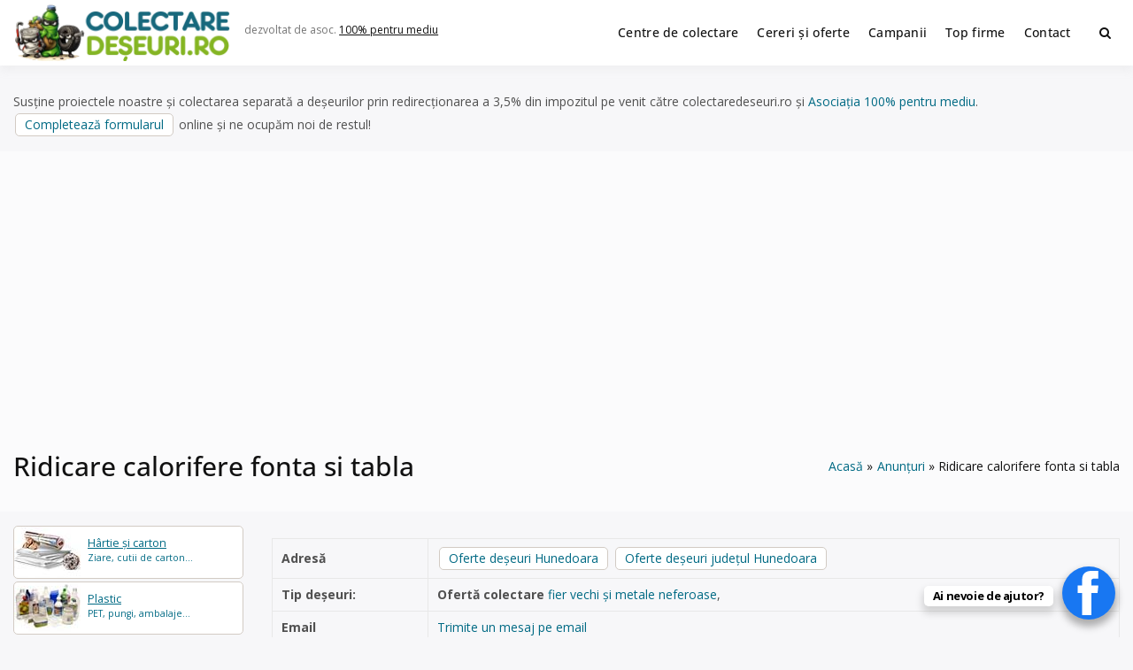

--- FILE ---
content_type: text/html; charset=UTF-8
request_url: https://www.colectaredeseuri.ro/anunturi/ridicare-calorifere-fonta-si-tabla/
body_size: 13708
content:
<!doctype html><html lang="ro-RO" class="no-js"><head> <script type="text/javascript">
/* <![CDATA[ */
 var gform;gform||(document.addEventListener("gform_main_scripts_loaded",function(){gform.scriptsLoaded=!0}),document.addEventListener("gform/theme/scripts_loaded",function(){gform.themeScriptsLoaded=!0}),window.addEventListener("DOMContentLoaded",function(){gform.domLoaded=!0}),gform={domLoaded:!1,scriptsLoaded:!1,themeScriptsLoaded:!1,isFormEditor:()=>"function"==typeof InitializeEditor,callIfLoaded:function(o){return!(!gform.domLoaded||!gform.scriptsLoaded||!gform.themeScriptsLoaded&&!gform.isFormEditor()||(gform.isFormEditor()&&console.warn("The use of gform.initializeOnLoaded() is deprecated in the form editor context and will be removed in Gravity Forms 3.1."),o(),0))},initializeOnLoaded:function(o){gform.callIfLoaded(o)||(document.addEventListener("gform_main_scripts_loaded",()=>{gform.scriptsLoaded=!0,gform.callIfLoaded(o)}),document.addEventListener("gform/theme/scripts_loaded",()=>{gform.themeScriptsLoaded=!0,gform.callIfLoaded(o)}),window.addEventListener("DOMContentLoaded",()=>{gform.domLoaded=!0,gform.callIfLoaded(o)}))},hooks:{action:{},filter:{}},addAction:function(o,r,e,t){gform.addHook("action",o,r,e,t)},addFilter:function(o,r,e,t){gform.addHook("filter",o,r,e,t)},doAction:function(o){gform.doHook("action",o,arguments)},applyFilters:function(o){return gform.doHook("filter",o,arguments)},removeAction:function(o,r){gform.removeHook("action",o,r)},removeFilter:function(o,r,e){gform.removeHook("filter",o,r,e)},addHook:function(o,r,e,t,n){null==gform.hooks[o][r]&&(gform.hooks[o][r]=[]);var d=gform.hooks[o][r];null==n&&(n=r+"_"+d.length),gform.hooks[o][r].push({tag:n,callable:e,priority:t=null==t?10:t})},doHook:function(r,o,e){var t;if(e=Array.prototype.slice.call(e,1),null!=gform.hooks[r][o]&&((o=gform.hooks[r][o]).sort(function(o,r){return o.priority-r.priority}),o.forEach(function(o){"function"!=typeof(t=o.callable)&&(t=window[t]),"action"==r?t.apply(null,e):e[0]=t.apply(null,e)})),"filter"==r)return e[0]},removeHook:function(o,r,t,n){var e;null!=gform.hooks[o][r]&&(e=(e=gform.hooks[o][r]).filter(function(o,r,e){return!!(null!=n&&n!=o.tag||null!=t&&t!=o.priority)}),gform.hooks[o][r]=e)}}); 
/* ]]> */
</script>
<meta charset="UTF-8"><meta name="viewport" content="width=device-width, initial-scale=1, minimum-scale=1"><link rel="profile" href="https://gmpg.org/xfn/11"><link media="all" href="https://www.colectaredeseuri.ro/wp-content/cache/autoptimize/css/autoptimize_9f2aa089fa4b333817c12af44d0ed466.css" rel="stylesheet"><title>Ridicare calorifere fonta si tabla</title><meta property="fb:app_id" content="272429836508986"><meta property="og:url" content="https://www.colectaredeseuri.ro/anunturi/ridicare-calorifere-fonta-si-tabla/" /><meta property="og:type" content="article" /><meta property="og:title" content="Ridicare calorifere fonta si tabla" /><meta property="og:description" content="Am de dat doua calorifere de fonta si de tabla aproximativ 250-300 kg .Din cauza greutăți nu le pot manevra .Le puteți ridica de la domiciliul meu din Hunedoara.Mentionez ca stau la bloc. CIOABĂ &#8211; Hunedara, jud. Hunedoara CIOABĂ a transmis aceast mesaj către autorul anunțului Colectare DEEE (frigidere, televizoare, telefoane) în Hunedoara &#8211; Asociatia [&hellip;]" /><meta property="og:image" content="https://www.colectaredeseuri.ro/imagini/l500.jpg"/><meta property="og:locale" content="ro_RO"><meta name='robots' content='max-image-preview:large' /><link rel='dns-prefetch' href='//fonts.googleapis.com' /><link href='https://fonts.gstatic.com' crossorigin rel='preconnect' /><link rel="alternate" type="application/rss+xml" title="Colectare deșeuri &raquo; Flux" href="https://www.colectaredeseuri.ro/feed/" /><link rel="alternate" type="application/rss+xml" title="Colectare deșeuri &raquo; Flux comentarii" href="https://www.colectaredeseuri.ro/comments/feed/" /><link rel="alternate" type="application/rss+xml" title="Flux comentarii Colectare deșeuri &raquo; Ridicare calorifere fonta si tabla" href="https://www.colectaredeseuri.ro/anunturi/ridicare-calorifere-fonta-si-tabla/feed/" /><link rel="alternate" title="oEmbed (JSON)" type="application/json+oembed" href="https://www.colectaredeseuri.ro/wp-json/oembed/1.0/embed?url=https%3A%2F%2Fwww.colectaredeseuri.ro%2Fanunturi%2Fridicare-calorifere-fonta-si-tabla%2F" /><link rel="alternate" title="oEmbed (XML)" type="text/xml+oembed" href="https://www.colectaredeseuri.ro/wp-json/oembed/1.0/embed?url=https%3A%2F%2Fwww.colectaredeseuri.ro%2Fanunturi%2Fridicare-calorifere-fonta-si-tabla%2F&#038;format=xml" /><link rel='stylesheet' id='dashicons-css' href='https://www.colectaredeseuri.ro/wp-includes/css/dashicons.min.css?ver=6.9' type='text/css' media='all' /><link rel='stylesheet' id='buddyx-fonts-css' href='https://fonts.googleapis.com/css?family=Open%20Sans:300,300i,400,400i,700,700i,900&#038;display=swap&#038;display=swap' type='text/css' media='all' /> <script type="text/javascript" id="wprc-script-js-extra">var wprcajaxhandler={"ajaxurl":"https://www.colectaredeseuri.ro/wp-admin/admin-ajax.php"};</script> <link rel="https://api.w.org/" href="https://www.colectaredeseuri.ro/wp-json/" /><link rel="EditURI" type="application/rsd+xml" title="RSD" href="https://www.colectaredeseuri.ro/xmlrpc.php?rsd" /><meta name="generator" content="WordPress 6.9" /><link rel="canonical" href="https://www.colectaredeseuri.ro/anunturi/ridicare-calorifere-fonta-si-tabla/" /><link rel='shortlink' href='https://www.colectaredeseuri.ro/?p=63387' /><link rel="manifest" href="https://www.colectaredeseuri.ro/wp-json/wp/v2/web-app-manifest"><meta name="theme-color" content="#ffffff"><meta name="apple-mobile-web-app-capable" content="yes"><meta name="mobile-web-app-capable" content="yes"><link rel="apple-touch-startup-image" href="https://www.colectaredeseuri.ro/imagini/2024/10/cropped-rec-192x192.png"><meta name="apple-mobile-web-app-title" content="CD"><meta name="application-name" content="CD"> <script>document.documentElement.classList.remove('no-js');</script> <link rel="preload" id="buddyx-comments-preload" href="https://www.colectaredeseuri.ro/wp-content/themes/buddyx-colectare/assets/css/comments.min.css?ver=4.7.4" as="style"><link rel="preload" id="buddyx-content-preload" href="https://www.colectaredeseuri.ro/wp-content/themes/buddyx-colectare/assets/css/content.min.css?ver=4.7.4" as="style"><meta name="viewport" content="width=device-width, initial-scale=1.0, maximum-scale=1.0, user-scalable=no"> <script type="application/ld+json" class="saswp-schema-markup-output">[{"@context":"https:\/\/schema.org\/","@graph":[{"@context":"https:\/\/schema.org\/","@type":"SiteNavigationElement","@id":"https:\/\/www.colectaredeseuri.ro\/#centre-de-colectare","name":"Centre de colectare","url":"https:\/\/www.colectaredeseuri.ro\/colectare\/"},{"@context":"https:\/\/schema.org\/","@type":"SiteNavigationElement","@id":"https:\/\/www.colectaredeseuri.ro\/#cereri-si-oferte","name":"Cereri \u0219i oferte","url":"http:\/\/www.colectaredeseuri.ro\/anunturi\/"},{"@context":"https:\/\/schema.org\/","@type":"SiteNavigationElement","@id":"https:\/\/www.colectaredeseuri.ro\/#campanii","name":"Campanii","url":"https:\/\/www.colectaredeseuri.ro\/sfaturi-practice\/"},{"@context":"https:\/\/schema.org\/","@type":"SiteNavigationElement","@id":"https:\/\/www.colectaredeseuri.ro\/#top-firme","name":"Top firme","url":"https:\/\/www.colectaredeseuri.ro\/top-firme\/"},{"@context":"https:\/\/schema.org\/","@type":"SiteNavigationElement","@id":"https:\/\/www.colectaredeseuri.ro\/#contact","name":"Contact","url":"https:\/\/www.colectaredeseuri.ro\/contact\/"}]},{"@context":"https:\/\/schema.org\/","@type":"Review","@id":"https:\/\/www.colectaredeseuri.ro\/anunturi\/ridicare-calorifere-fonta-si-tabla\/#Review","itemReviewed":{"@type":"LocalBusiness","name":"<a href=\"https:\/\/www.colectaredeseuri.ro\/colectare\/colectare-deee-hunedoara-asociatia-romana-pentru-reciclare-rorec\/\">Colectare DEEE (frigidere, televizoare, telefoane) \u00een Hunedoara - Asociatia Romana pentru Reciclare RoRec<\/a>","url":"https:\/\/www.colectaredeseuri.ro\/colectare\/colectare-deee-hunedoara-asociatia-romana-pentru-reciclare-rorec\/","image":{"@type":"ImageObject","url":"https:\/\/www.colectaredeseuri.ro\/imagini\/l500.jpg","width":500,"height":500}},"name":"Ridicare calorifere fonta si tabla","url":"https:\/\/www.colectaredeseuri.ro\/anunturi\/ridicare-calorifere-fonta-si-tabla\/","description":"Am de dat doua calorifere de fonta si de tabla aproximativ 250-300 kg .Din cauza greut\u0103\u021bi nu le pot manevra .Le pute\u021bi ridica de la domiciliul meu din Hunedoara.Mentionez ca stau la bloc. CIOAB\u0102 - Hunedara, jud. Hunedoara CIOAB\u0102 a transmis aceast mesaj c\u0103tre autorul anun\u021bului Colectare DEEE (frigidere, televizoare, telefoane) \u00een Hunedoara - Asociatia","publisher":{"@type":"Organization","name":"Colectare de\u0219euri","sameAs":["https:\/\/www.colectaredeseuri.ro"]},"author":{"@type":"Person","name":"CIOAB\u0102"},"datePublished":"2021-07-29T07:46:13+03:00","image":{"@type":"ImageObject","@id":"https:\/\/www.colectaredeseuri.ro\/anunturi\/ridicare-calorifere-fonta-si-tabla\/#primaryimage","url":"https:\/\/www.colectaredeseuri.ro\/imagini\/l500.jpg","width":"500","height":"500"}}]</script> <link rel="icon" href="https://www.colectaredeseuri.ro/imagini/2024/10/cropped-rec-32x32.png" sizes="32x32" /><link rel="icon" href="https://www.colectaredeseuri.ro/imagini/2024/10/cropped-rec-192x192.png" sizes="192x192" /><link rel="apple-touch-icon" href="https://www.colectaredeseuri.ro/imagini/2024/10/cropped-rec-180x180.png" /><meta name="msapplication-TileImage" content="https://www.colectaredeseuri.ro/imagini/2024/10/cropped-rec-270x270.png" /><meta name="google-adsense-account" content="ca-pub-9984148511962154"> <script async src="https://pagead2.googlesyndication.com/pagead/js/adsbygoogle.js?client=ca-pub-9984148511962154"
     crossorigin="anonymous"></script>  <script async src="https://www.googletagmanager.com/gtag/js?id=UA-4070777-22"></script> <script>window.dataLayer=window.dataLayer||[];function gtag(){dataLayer.push(arguments);}
gtag('js',new Date());gtag('config','UA-4070777-22');</script> </head><body class="wp-singular pro_anunturi-template-default single single-pro_anunturi postid-63387 single-format-standard wp-custom-logo wp-embed-responsive wp-theme-buddyx-colectare btf-archive has-sidebar-left layout-wide "><div id="page" class="site"> <a class="skip-link screen-reader-text" href="#primary">Skip to content</a><div class="site-header-wrapper"><div class="container"><header id="masthead" class="site-header"><div class="site-branding"><div class="site-logo-wrapper"> <a href="https://www.colectaredeseuri.ro/" class="custom-logo-link" rel="home" data-wpel-link="internal"><img width="500" height="130" src="https://www.colectaredeseuri.ro/imagini/2025/12/2-1-e1766176345215.png" class="custom-logo" alt="Colectare deșeuri" decoding="async" fetchpriority="high" srcset="https://www.colectaredeseuri.ro/imagini/2025/12/2-1-e1766176345215.png 500w, https://www.colectaredeseuri.ro/imagini/2025/12/2-1-e1766176345215-450x117.png 450w" sizes="100vw" /></a></div><div class="site-branding-inner"><p class="site-description"> dezvoltat de asoc. <a rel="nofollow external noopener noreferrer" href="https://pentrumediu.ro/" data-wpel-link="external">100% pentru mediu</a></p></div></div><nav id="site-navigation" class="main-navigation nav--toggle-sub nav--toggle-small" aria-label="Meniu principal"
 ><div class="buddypress-icons-wrapper buddyx-mobile-icon"><div class="menu-icons-wrapper"><div class="search"  on="tap:AMP.setState( { buddyxAmpSlideSearchMenuExpanded: ! buddyxAmpSlideSearchMenuExpanded } )"  [class]="( buddyxAmpSlideSearchMenuExpanded ? 'buddyx-search-menu-icon search buddyx-dropdown-active' : 'buddyx-search-menu-icon search' )"  aria-expanded="false" [aria-expanded]="buddyxAmpSlideSearchMenuExpanded ? 'true' : 'false'" > <a href="#" id="overlay-search" class="search-icon" title="Search"> <span class="fa fa-search"></span> </a><div class="top-menu-search-container"  on="tap:AMP.setState( { buddyxAmpSlideSearchMenuExpanded: buddyxAmpSlideSearchMenuExpanded } )" ><form id="searchform" role="search" method="get" class="search-form" action="https://www.colectaredeseuri.ro/"> <span class="screen-reader-text">Search for:</span> <input type="search" class="search-field-top" placeholder="Cuvinte cheie" value="" name="s" /> <input name="submit" type="submit"  value="Caută" /></form></div></div></div></div> <button id="menu-toggle" class="menu-toggle" aria-label="Deschide meniu" aria-controls="primary-menu" aria-expanded="false"
 > <i class="fa fa-bars" aria-hidden="true"></i> </button><div class="primary-menu-container buddyx-mobile-menu"><div class="mobile-menu-heading"><h3 class="menu-title">Menu</h3> <a href="#" class="menu-close">Închide</a></div><div class="buddyx-mobile-user"><hr /></div><ul id="primary-menu" class="menu"><li id="menu-item-38580" class="menu-item menu-item-type-custom menu-item-object-custom menu-item-38580"><a href="https://www.colectaredeseuri.ro/colectare/" data-wpel-link="internal">Centre de colectare</a></li><li id="menu-item-27518" class="menu-item menu-item-type-custom menu-item-object-custom menu-item-27518"><a href="https://www.colectaredeseuri.ro/anunturi/" data-wpel-link="internal">Cereri și oferte</a></li><li id="menu-item-77761" class="menu-item menu-item-type-custom menu-item-object-custom menu-item-77761"><a href="https://www.colectaredeseuri.ro/sfaturi-practice/" data-wpel-link="internal">Campanii</a></li><li id="menu-item-77677" class="menu-item menu-item-type-post_type menu-item-object-page menu-item-77677"><a href="https://www.colectaredeseuri.ro/top-firme/" data-wpel-link="internal">Top firme</a></li><li id="menu-item-27521" class="menu-item menu-item-type-post_type menu-item-object-page menu-item-27521"><a href="https://www.colectaredeseuri.ro/contact/" data-wpel-link="internal">Contact</a></li></ul></div><div class="primary-menu-container buddyx-desktop-menu"><ul id="primary-menu" class="menu"><li class="menu-item menu-item-type-custom menu-item-object-custom menu-item-38580"><a href="https://www.colectaredeseuri.ro/colectare/" data-wpel-link="internal">Centre de colectare</a></li><li class="menu-item menu-item-type-custom menu-item-object-custom menu-item-27518"><a href="https://www.colectaredeseuri.ro/anunturi/" data-wpel-link="internal">Cereri și oferte</a></li><li class="menu-item menu-item-type-custom menu-item-object-custom menu-item-77761"><a href="https://www.colectaredeseuri.ro/sfaturi-practice/" data-wpel-link="internal">Campanii</a></li><li class="menu-item menu-item-type-post_type menu-item-object-page menu-item-77677"><a href="https://www.colectaredeseuri.ro/top-firme/" data-wpel-link="internal">Top firme</a></li><li class="menu-item menu-item-type-post_type menu-item-object-page menu-item-27521"><a href="https://www.colectaredeseuri.ro/contact/" data-wpel-link="internal">Contact</a></li></ul></div><div class="buddypress-icons-wrapper"><div class="desktop-icons"><div class="menu-icons-wrapper"><div class="search"  on="tap:AMP.setState( { buddyxAmpSlideSearchMenuExpanded: ! buddyxAmpSlideSearchMenuExpanded } )"  [class]="( buddyxAmpSlideSearchMenuExpanded ? 'buddyx-search-menu-icon search buddyx-dropdown-active' : 'buddyx-search-menu-icon search' )"  aria-expanded="false" [aria-expanded]="buddyxAmpSlideSearchMenuExpanded ? 'true' : 'false'" > <a href="#" id="overlay-search" class="search-icon" title="Search"> <span class="fa fa-search"></span> </a><div class="top-menu-search-container"  on="tap:AMP.setState( { buddyxAmpSlideSearchMenuExpanded: buddyxAmpSlideSearchMenuExpanded } )" ><form id="searchform" role="search" method="get" class="search-form" action="https://www.colectaredeseuri.ro/"> <span class="screen-reader-text">Search for:</span> <input type="search" class="search-field-top" placeholder="Cuvinte cheie" value="" name="s" /> <input name="submit" type="submit"  value="Caută" /></form></div></div></div></div></div></nav></header></div></div><div class="container"><p class="marginesus">Susține proiectele noastre și colectarea separată a deșeurilor prin redirecționarea a 3,5% din impozitul pe venit către colectaredeseuri.ro și <a rel="nofollow external noopener noreferrer" style="color: #006a84;" href="https://pentrumediu.ro/" data-wpel-link="external">Asociația 100% pentru mediu</a>. <a class="button" rel="nofollow external noopener noreferrer" href="https://pentrumediu.ro/redirectioneaza/" data-wpel-link="external">Completează formularul</a> online și ne ocupăm noi de restul!</p><div class="single-post-main-wrapper buddyx-content-- "><div class="site-sub-header"><div class="container"><h1 class="entry-title">Ridicare calorifere fonta si tabla</h1><div class="buddyx-breadcrumbs"><nav role="navigation" aria-label="Breadcrumbs" class="breadcrumb-trail breadcrumbs"><div class="buddyx-breadcrumbs"><ul class="buddyx-trail-items"><li class="trail-item trail-begin"><a href="https://www.colectaredeseuri.ro/" rel="home" data-wpel-link="internal"><span>Acasă</span></a></li><li class="trail-item"><a href="https://www.colectaredeseuri.ro/anunturi/" data-wpel-link="internal"><span>Anunțuri</span></a></li><li class="trail-item trail-end"><span><span>Ridicare calorifere fonta si tabla</span></span></li></ul></div></nav></div></div></div><div class="site-wrapper"><aside id="secondary" class="left-sidebar widget-area"><div class="sticky-sidebar"><section id="custom_html-2" class="widget_text widget widget_custom_html"><div class="textwidget custom-html-widget"><nav class="sidemateriale"><ul><li class="p hartie"><a href="https://www.colectaredeseuri.ro/reciclare-hartie/" data-wpel-link="internal"><b>Hârtie și carton</b> Ziare, cutii de carton...</a></li><li class="p plastic"><a class="plastic" href="https://www.colectaredeseuri.ro/reciclare-pet-uri-si-plastic/" data-wpel-link="internal"><b>Plastic</b> PET, pungi, ambalaje... </a></li><li class="p sticla"><a href="https://www.colectaredeseuri.ro/reciclare-sticla/" data-wpel-link="internal"><b>Sticlă</b> Sticle, borcane, geamuri...</a></li><li class="p feroase"><a href="https://www.colectaredeseuri.ro/reciclare-fier-vechi/" data-wpel-link="internal"><b>Fier vechi, feroase</b> Metale feroase, otel...</a></li><li class="p neferoase"><a href="https://www.colectaredeseuri.ro/reciclare-metale-neferoase/" data-wpel-link="internal"><b>Aluminiu, neferoase...</b> Aluminiu, cupru...</a></li><li class="p deee"><a href="https://www.colectaredeseuri.ro/reciclare-deee/" data-wpel-link="internal"><b>Electrice și electronice</b> Frigidere, televizoare...</a></li><li class="p becuri"><a href="https://www.colectaredeseuri.ro/reciclare-becuri/" data-wpel-link="internal"><b>Surse de iluminat</b> Becuri fluorescente, LED-uri...</a></li><li class="p tonere"><a href="https://www.colectaredeseuri.ro/reciclare-tonere/" data-wpel-link="internal"><b>Cartușe de imprimantă</b> toner, cartușe de cerneală...</a></li><li class="p textile"><a href="https://www.colectaredeseuri.ro/reciclare-textile/" data-wpel-link="internal"><b>Textile</b> Haine vechi, draperii...</a></li><li class="p baterii"><a href="https://www.colectaredeseuri.ro/reciclare-baterii/" data-wpel-link="internal"><b>Baterii, acumulatori</b> Baterii auto, Li-Ion...</a></li><li class="p ulei"><a href="https://www.colectaredeseuri.ro/reciclare-ulei-uzat/" data-wpel-link="internal"><b>Ulei uzat</b> Ulei de motor, ulei de gătit...</a></li><li class="p anvelope"><a href="https://www.colectaredeseuri.ro/reciclare-anvelope-uzate/" data-wpel-link="internal"><b>Anvelope uzate</b> Cauciucuri...</a></li><li class="p lemn"><a href="https://www.colectaredeseuri.ro/reciclare-lemn" data-wpel-link="internal"><b>Mobilier vechi, lemn</b> Lemn din demolări, paleți...</a></li><li class="p constructii"><a href="https://www.colectaredeseuri.ro/reciclare-deseuri-din-constructii/" data-wpel-link="internal"><b>Deșeuri din construcții</b> Cărămizi, tiglă...</a></li><li class="p medicale"><a href="https://www.colectaredeseuri.ro/reciclare-deseuri-medicale/" data-wpel-link="internal"><b>Deșeuri medicale</b> Seringi, recipente ...</a></li><li class="p periculoase"><a href="https://www.colectaredeseuri.ro/reciclare-substante-periculoase/" data-wpel-link="internal"><b>Substanțe periculoase</b> Acizi, solvenți ...</a></li><li class="p biodegradabile"><a href="https://www.colectaredeseuri.ro/reciclare-deseuri-biodegradabile/" data-wpel-link="internal"><b>Biodegradabile</b> Resturi vegetale, organice..</a></li><li class="p reziduale"><a href="https://www.colectaredeseuri.ro/deseuri-reziduale/" data-wpel-link="internal"><b>Deșeuri reziduale</b> Scutece, mucuri de țigară..</a></li><li class="pr"><a rel="nofollow" href="https://www.colectaredeseuri.ro/doneaza-ce-nu-folosesti/" style="user-select: auto;" data-wpel-link="internal"><b>Ai casa plină de lucruri pe care nu le mai folosești? Reciclează dăruind!</b> Adaugă un anunț de donație.</a></li><li class="bt"><a class="button" href="https://www.colectaredeseuri.ro/unde-reciclam-20-de-lucruri-pe-care-nu-ar-trebui-sa-le-arunci-la-gunoi/" data-wpel-link="internal">Alte tipuri de deșeuri</a></li><li class="bt"><a class="button" href="https://www.supercontabil.ro/" data-wpel-link="external" rel="nofollow external noopener noreferrer">Contabilitate / Înființări firme</a></li><li class="bt"><a class="button" href="https://www.agriculturaecologica.ro/" data-wpel-link="external" rel="nofollow external noopener noreferrer">Agricultura ecologică</a></li></ul></nav></div></section></div></aside><main id="primary" class="site-main"><article id="post-63387" class="entry post-63387 pro_anunturi type-pro_anunturi status-publish format-standard hentry anunturi-judete-judetul-hunedoara anunturi-localitate-hunedoara anunturi-localitate-judetul-hunedoara anunturi-tipdeseuri-metale anunturi-tip-oferta"><div class="entry-content-wrapper"><div class="entry-content"><table class="detail-view table table-striped table-condensed" id="yw3"><tbody><tr class="odd"><th>Adresă</th><td> <a class="button" title="Oferte colectare deșeuri în Hunedoara" href="https://www.colectaredeseuri.ro/anunturi/anunturi-localitate/hunedoara/anunturi-tip/oferta/" data-wpel-link="internal">Oferte deșeuri Hunedoara</a> <a class="button" title="Oferte colectare deșeuri în județul Hunedoara" href="https://www.colectaredeseuri.ro/anunturi/anunturi-localitate/judetul-hunedoara/anunturi-tip/oferta/" data-wpel-link="internal">Oferte deșeuri județul Hunedoara</a></td></tr><tr class="odd"><th>Tip deșeuri:</th><td> <strong>Ofertă colectare </strong><a title="Oferte colectare deșeuri fier vechi și metale neferoase" href="https://www.colectaredeseuri.ro/anunturi/anunturi-tipdeseuri/metale/anunturi-tip/oferta/" data-wpel-link="internal">fier vechi și metale neferoase</a>,</td></tr><tr class="even"><th>Email</th><td><a rel="nofollow" href="https://www.colectaredeseuri.ro/anunturi/ridicare-calorifere-fonta-si-tabla/#trimitemesaj" data-wpel-link="internal">Trimite un mesaj pe email</a></td></tr><tr class="odd"><th>Actualizare</th><td>acum 4 ani</td></tr></tbody></table><div class="wprc-container green-colorscheme"> <button type="button" class="wprc-switch">Sugerați o modificare</button><div class="wprc-content"><div class="wprc-message"></div><div class="wprc-form"><div class="left-section"><ul><li class="list-item-reason"> <label for="input-reason-63387"> Problema: <span class="required-sign">*</span> </label><br/> <select id="input-reason-63387" class="input-reason"><option>Numar de telefon incorect sau nealocat</option><option>Adresa incorectă</option><option>Acualizare adresa de email/web</option><option>Nu reciclează toate tipurile de deșeuri mentionate</option><option>Anunț expirat</option> </select></li><li class="list-item-name"> <label for="input-name-63387"> Numele tău: <span class="required-sign">*</span> </label><br/> <input type="text" id="input-name-63387"
 class="input-name wprc-input"/></li><li class="list-item-email"> <label for="input-email-63387"> Adresa ta de email: <span class="required-sign">*</span> </label><br/> <input type="text" id="input-email-63387"
 class="input-email wprc-input"/></li></ul></div><div class="right-section"><ul><li class="list-item-details"> <label for="input-details-63387"> Detalii: <span class="required-sign">*</span> </label><br/><textarea id="input-details-63387"
								          class="input-details wprc-input"></textarea></li></ul></div><div class="clear"></div> <input type="hidden" class="post-id" value="63387"> <button type="button" class="wprc-submit">Trimite</button> <img class="loading-img" style="display:none;"
 src="https://www.colectaredeseuri.ro/wp-content/plugins/report-content/static/img/loading.gif"/></div></div></div><h2>Ofertă colectare  fier vechi și metale neferoase în Hunedoara, județul Hunedoara</h2><blockquote><p>Am de dat doua calorifere de fonta si de tabla aproximativ 250-300 kg .Din cauza greutăți nu le pot manevra .Le puteți ridica de la domiciliul meu din Hunedoara.Mentionez ca stau la bloc.</p><p><em>CIOABĂ &#8211; Hunedara, jud. Hunedoara</em></p></blockquote><p>CIOABĂ a transmis aceast mesaj către autorul anunțului <strong><a title="Colectare DEEE (frigidere, televizoare, telefoane) în Hunedoara - Asociatia Romana pentru Reciclare RoRec" href="https://www.colectaredeseuri.ro/colectare/colectare-deee-hunedoara-asociatia-romana-pentru-reciclare-rorec/" data-wpel-link="internal">Colectare DEEE (frigidere, televizoare, telefoane) în Hunedoara &#8211; Asociatia Romana pentru Reciclare RoRec</a></strong>, dar dorește dorește să primească mesaje și de la alte centre de colectare din Hunedara/Hunedoara sau persoane interesate.</p><h2>Centre de colectare care credem că ar putea răspunde căutărilor dvs.</h2><ol><li><a href="https://www.colectaredeseuri.ro/colectare/colectare-deee-hunedoara-asociatia-romana-pentru-reciclare-rorec/" data-wpel-link="internal">Colectare DEEE (frigidere, televizoare, telefoane) în Hunedoara - Asociatia Romana pentru Reciclare RoRec</a></li><li><a rel="nofollow" title="Colectare deșeuri Hunedoara" href="https://www.colectaredeseuri.ro/localitate/hunedoara/" data-wpel-link="internal">Centre de colectare deșeuri în Hunedoara</a></li><li><a rel="nofollow" title="Colectare deșeuri județul Hunedoara" href="https://www.colectaredeseuri.ro/localitate/judetul-hunedoara/" data-wpel-link="internal">Centre de colectare deșeuri în județul Hunedoara</a></li><li><a title="Colectare deșeuri fier vechi și metale neferoase" href="https://www.colectaredeseuri.ro/tipdeseuri/metale/" data-wpel-link="internal">Centre de colectare fier vechi și metale neferoase</a></li></ol><div class="featured clr"></div><div id="respond" class="clr"><div id="trimitemesaj" class="hastrei">Trimite un mesaj autorului anun&#355;ului <br /><em>CIOABĂ</em></div> <script type="text/javascript"></script> <div class='gf_browser_chrome gform_wrapper gravity-theme gform-theme--no-framework' data-form-theme='gravity-theme' data-form-index='0' id='gform_wrapper_11' ><div class='gform_heading'><p class='gform_required_legend'></p></div><form method='post' enctype='multipart/form-data'  id='gform_11'  action='/anunturi/ridicare-calorifere-fonta-si-tabla/' data-formid='11' novalidate><div class='gform-body gform_body'><div id='gform_fields_11' class='gform_fields top_label form_sublabel_below description_above validation_below'><div id="field_11_5" class="gfield gfield--type-post_custom_field gfield--input-type-text gfield--width-half gfield_contains_required field_sublabel_below gfield--no-description field_description_above field_validation_below gfield_visibility_visible"  data-js-reload="field_11_5" ><label class='gfield_label gform-field-label' for='input_11_5'>Numele tău<span class="gfield_required"><span class="gfield_required gfield_required_asterisk">*</span></span></label><div class='ginput_container ginput_container_text'><input name='input_5' id='input_11_5' type='text' value='' class='large'     aria-required="true" aria-invalid="false"   /></div></div><div id="field_11_8" class="gfield gfield--type-post_custom_field gfield--input-type-email gfield--width-half gfield_contains_required field_sublabel_below gfield--no-description field_description_above field_validation_below gfield_visibility_visible"  data-js-reload="field_11_8" ><label class='gfield_label gform-field-label' for='input_11_8'>Email<span class="gfield_required"><span class="gfield_required gfield_required_asterisk">*</span></span></label><div class='ginput_container ginput_container_email'> <input name='input_8' id='input_11_8' type='email' value='' class='large'    aria-required="true" aria-invalid="false"  /></div></div><div id="field_11_56" class="gfield gfield--type-select gfield--width-half gfield_contains_required field_sublabel_below gfield--no-description field_description_above field_validation_below gfield_visibility_visible"  data-js-reload="field_11_56" ><label class='gfield_label gform-field-label' for='input_11_56'>Județ<span class="gfield_required"><span class="gfield_required gfield_required_asterisk">*</span></span></label><div class='ginput_container ginput_container_select'><select name='input_56' id='input_11_56' class='large gfield_select'    aria-required="true" aria-invalid="false" ><option value='' selected='selected' class='gf_placeholder'>-- alege județul --</option><option value='Alba' >Alba</option><option value='Arad' >Arad</option><option value='Arges' >Arges</option><option value='Bacău' >Bacău</option><option value='Bihor' >Bihor</option><option value='Bistrița-Năsăud' >Bistrița-Năsăud</option><option value='Botoșani' >Botoșani</option><option value='Brăila' >Brăila</option><option value='Brașov' >Brașov</option><option value='București' >București</option><option value='Buzău' >Buzău</option><option value='Calarași' >Calarași</option><option value='Caraș-Severin' >Caraș-Severin</option><option value='Cluj' >Cluj</option><option value='Constanța' >Constanța</option><option value='Covasna' >Covasna</option><option value='Dambovița' >Dambovița</option><option value='Dolj' >Dolj</option><option value='Galați' >Galați</option><option value='Giurgiu' >Giurgiu</option><option value='Gorj' >Gorj</option><option value='Harghita' >Harghita</option><option value='Hunedoara' >Hunedoara</option><option value='Ialomița' >Ialomița</option><option value='Iași' >Iași</option><option value='Ilfov' >Ilfov</option><option value='Maramureș' >Maramureș</option><option value='Mehedinți' >Mehedinți</option><option value='Mureș' >Mureș</option><option value='Neamț' >Neamț</option><option value='Olt' >Olt</option><option value='Prahova' >Prahova</option><option value='Sălaj' >Sălaj</option><option value='Satu Mare' >Satu Mare</option><option value='Sibiu' >Sibiu</option><option value='Suceava' >Suceava</option><option value='Teleorman' >Teleorman</option><option value='Telorman' >Telorman</option><option value='Timis' >Timis</option><option value='Tulcea' >Tulcea</option><option value='Vâlcea' >Vâlcea</option><option value='Vaslui' >Vaslui</option><option value='Vrancea' >Vrancea</option></select></div></div><div id="field_11_37" class="gfield gfield--type-post_custom_field gfield--input-type-text gfield--width-half gfield_contains_required field_sublabel_below gfield--no-description field_description_above field_validation_below gfield_visibility_visible"  data-js-reload="field_11_37" ><label class='gfield_label gform-field-label' for='input_11_37'>Localitate<span class="gfield_required"><span class="gfield_required gfield_required_asterisk">*</span></span></label><div class='ginput_container ginput_container_text'><input name='input_37' id='input_11_37' type='text' value='' class='large'     aria-required="true" aria-invalid="false"   /></div></div><div id="field_11_61" class="gfield gfield--type-post_custom_field gfield--input-type-text gfield--width-full field_sublabel_below gfield--no-description field_description_above field_validation_below gfield_visibility_visible"  data-js-reload="field_11_61" ><label class='gfield_label gform-field-label' for='input_11_61'>Telefon</label><div class='ginput_container ginput_container_text'><input name='input_61' id='input_11_61' type='text' value='' class='large'      aria-invalid="false"   /></div></div><div id="field_11_63" class="gfield gfield--type-text gfield--width-full gfield_contains_required field_sublabel_below gfield--no-description field_description_above field_validation_below gfield_visibility_visible"  data-js-reload="field_11_63" ><label class='gfield_label gform-field-label' for='input_11_63'>Subiect<span class="gfield_required"><span class="gfield_required gfield_required_asterisk">*</span></span></label><div class='ginput_container ginput_container_text'><input name='input_63' id='input_11_63' type='text' value='' class='large'     aria-required="true" aria-invalid="false"   /></div></div><div id="field_11_62" class="gfield gfield--type-textarea gfield--width-full gfield_contains_required field_sublabel_below gfield--no-description field_description_above field_validation_below gfield_visibility_visible"  data-js-reload="field_11_62" ><label class='gfield_label gform-field-label' for='input_11_62'>Mesaj<span class="gfield_required"><span class="gfield_required gfield_required_asterisk">*</span></span></label><div class='ginput_container ginput_container_textarea'><textarea name='input_62' id='input_11_62' class='textarea large'     aria-required="true" aria-invalid="false"   rows='10' cols='50'></textarea></div></div><fieldset id="field_11_57" class="gfield gfield--type-post_custom_field gfield--type-choice gfield--input-type-checkbox field_sublabel_below gfield--has-description field_description_above field_validation_below gfield_visibility_visible"  data-js-reload="field_11_57" ><legend class='gfield_label gform-field-label gfield_label_before_complex' >Doriți publicarea unei cereri de ofertă?</legend><div class='gfield_description' id='gfield_description_11_57'>Bifați "Da" dacă sunteți de acord cu publicarea mesajului dvs. sub forma unui anunț în secțiunea cu cereri de oferte. În felul acesta veți avea ocazia să fiți contactat și de alte companii interesate. Alternativ, puteți folosi <a href="https://www.colectaredeseuri.ro/adauga-un-anunt/" data-wpel-link="internal">acest formular</a> pentru publicarea unui anunt nou.</div><div class='ginput_container ginput_container_checkbox'><div class='gfield_checkbox ' id='input_11_57'><div class='gchoice gchoice_11_57_1'> <input class='gfield-choice-input' name='input_57.1' type='checkbox'  value='Da, doresc publicarea'  id='choice_11_57_1'   aria-describedby="gfield_description_11_57"/> <label for='choice_11_57_1' id='label_11_57_1' class='gform-field-label gform-field-label--type-inline'>Da, doresc publicarea</label></div></div></div></fieldset><div id="field_11_41" class="gfield gfield--type-text gfield--input-type-adminonly_hidden field_admin_only field_sublabel_below gfield--no-description field_description_above field_validation_below gfield_visibility_administrative"  data-js-reload="field_11_41" ><input name='input_41' id='input_11_41' class='gform_hidden' type='hidden' value='CIOABĂ'/></div><div id="field_11_42" class="gfield gfield--type-email gfield--input-type-adminonly_hidden field_admin_only field_sublabel_below gfield--no-description field_description_above field_validation_below gfield_visibility_administrative"  data-js-reload="field_11_42" ><input name='input_42' id='input_11_42' class='gform_hidden' type='hidden' value='&#109;&#97;&#114;iusci&#111;aba&#64;&#121;&#97;&#104;&#111;o.c&#111;m'/></div></div></div><div class='gform-footer gform_footer top_label'> <input type='submit' id='gform_submit_button_11' class='gform_button button' onclick='gform.submission.handleButtonClick(this);' value='Trimite'  /> <input type='hidden' class='gform_hidden' name='gform_submission_method' data-js='gform_submission_method_11' value='postback' /> <input type='hidden' class='gform_hidden' name='gform_theme' data-js='gform_theme_11' id='gform_theme_11' value='gravity-theme' /> <input type='hidden' class='gform_hidden' name='gform_style_settings' data-js='gform_style_settings_11' id='gform_style_settings_11' value='' /> <input type='hidden' class='gform_hidden' name='is_submit_11' value='1' /> <input type='hidden' class='gform_hidden' name='gform_submit' value='11' /> <input type='hidden' class='gform_hidden' name='gform_unique_id' value='' /> <input type='hidden' class='gform_hidden' name='state_11' value='WyJbXSIsIjEwNTNlYTY3MGU5NTQwMzRiMzZmNGY2ZGJhOGEyZTE3Il0=' /> <input type='hidden' autocomplete='off' class='gform_hidden' name='gform_target_page_number_11' id='gform_target_page_number_11' value='0' /> <input type='hidden' autocomplete='off' class='gform_hidden' name='gform_source_page_number_11' id='gform_source_page_number_11' value='1' /> <input type='hidden' name='gform_field_values' value='' /></div><p style="display: none !important;" class="akismet-fields-container" data-prefix="ak_"><label>&#916;<textarea name="ak_hp_textarea" cols="45" rows="8" maxlength="100"></textarea></label><input type="hidden" id="ak_js_1" name="ak_js" value="245"/><script>document.getElementById("ak_js_1").setAttribute("value",(new Date()).getTime());</script></p></form></div><script type="text/javascript">gform.initializeOnLoaded(function(){gformInitSpinner(11,'https://www.colectaredeseuri.ro/wp-content/plugins/gravityforms/images/spinner.svg',true);jQuery('#gform_ajax_frame_11').on('load',function(){var contents=jQuery(this).contents().find('*').html();var is_postback=contents.indexOf('GF_AJAX_POSTBACK')>=0;if(!is_postback){return;}var form_content=jQuery(this).contents().find('#gform_wrapper_11');var is_confirmation=jQuery(this).contents().find('#gform_confirmation_wrapper_11').length>0;var is_redirect=contents.indexOf('gformRedirect(){')>=0;var is_form=form_content.length>0&&!is_redirect&&!is_confirmation;var mt=parseInt(jQuery('html').css('margin-top'),10)+parseInt(jQuery('body').css('margin-top'),10)+100;if(is_form){jQuery('#gform_wrapper_11').html(form_content.html());if(form_content.hasClass('gform_validation_error')){jQuery('#gform_wrapper_11').addClass('gform_validation_error');}else{jQuery('#gform_wrapper_11').removeClass('gform_validation_error');}setTimeout(function(){},50);if(window['gformInitDatepicker']){gformInitDatepicker();}if(window['gformInitPriceFields']){gformInitPriceFields();}var current_page=jQuery('#gform_source_page_number_11').val();gformInitSpinner(11,'https://www.colectaredeseuri.ro/wp-content/plugins/gravityforms/images/spinner.svg',true);jQuery(document).trigger('gform_page_loaded',[11,current_page]);window['gf_submitting_11']=false;}else if(!is_redirect){var confirmation_content=jQuery(this).contents().find('.GF_AJAX_POSTBACK').html();if(!confirmation_content){confirmation_content=contents;}jQuery('#gform_wrapper_11').replaceWith(confirmation_content);jQuery(document).trigger('gform_confirmation_loaded',[11]);window['gf_submitting_11']=false;wp.a11y.speak(jQuery('#gform_confirmation_message_11').text());}else{jQuery('#gform_11').append(contents);if(window['gformRedirect']){gformRedirect();}}jQuery(document).trigger("gform_pre_post_render",[{formId:"11",currentPage:"current_page",abort:function(){this.preventDefault();}}]);if(event&&event.defaultPrevented){return;}const gformWrapperDiv=document.getElementById("gform_wrapper_11");if(gformWrapperDiv){const visibilitySpan=document.createElement("span");visibilitySpan.id="gform_visibility_test_11";gformWrapperDiv.insertAdjacentElement("afterend",visibilitySpan);}const visibilityTestDiv=document.getElementById("gform_visibility_test_11");let postRenderFired=false;function triggerPostRender(){if(postRenderFired){return;}postRenderFired=true;jQuery(document).trigger('gform_post_render',[11,current_page]);gform.utils.trigger({event:'gform/postRender',native:false,data:{formId:11,currentPage:current_page}});gform.utils.trigger({event:'gform/post_render',native:false,data:{formId:11,currentPage:current_page}});if(visibilityTestDiv){visibilityTestDiv.parentNode.removeChild(visibilityTestDiv);}}function debounce(func,wait,immediate){var timeout;return function(){var context=this,args=arguments;var later=function(){timeout=null;if(!immediate)func.apply(context,args);};var callNow=immediate&&!timeout;clearTimeout(timeout);timeout=setTimeout(later,wait);if(callNow)func.apply(context,args);};}const debouncedTriggerPostRender=debounce(function(){triggerPostRender();},200);if(visibilityTestDiv&&visibilityTestDiv.offsetParent===null){const observer=new MutationObserver((mutations)=>{mutations.forEach((mutation)=>{if(mutation.type==='attributes'&&visibilityTestDiv.offsetParent!==null){debouncedTriggerPostRender();observer.disconnect();}});});observer.observe(document.body,{attributes:true,childList:false,subtree:true,attributeFilter:['style','class'],});}else{triggerPostRender();}});});</script> </div></div><div class='yarpp yarpp-related yarpp-related-shortcode yarpp-related-none yarpp-template-yarpp-template-colectare-full'></div></div><footer class="entry-footer"><div class="entry-actions"></div></footer></article><nav class="navigation post-navigation" aria-label="Articole"><h2 class="screen-reader-text">Navigare în articole</h2><div class="nav-links"><div class="nav-previous"><a href="https://www.colectaredeseuri.ro/anunturi/propunere-colaborare-deseuri/" rel="prev" data-wpel-link="internal"><div class="post-navigation-sub"><span>Previous:</span></div>Propunere colaborare deseuri</a></div><div class="nav-next"><a href="https://www.colectaredeseuri.ro/anunturi/colectare-deseuri-textile-bucuresti/" rel="next" data-wpel-link="internal"><div class="post-navigation-sub"><span>Next:</span></div>Colectare deseuri textile București</a></div></div></nav><div id="comments" class="comments-area"><div id="respond" class="comment-respond"><h3 id="reply-title" class="comment-reply-title">Lasă un răspuns</h3><form action="https://www.colectaredeseuri.ro/wp-comments-post.php" method="post" id="commentform" class="comment-form"><p class="comment-notes"><span id="email-notes">Adresa ta de email nu va fi publicată.</span> <span class="required-field-message">Câmpurile obligatorii sunt marcate cu <span class="required">*</span></span></p><p class="comment-form-comment"><label for="comment">Comentariu <span class="required">*</span></label><textarea id="comment" name="comment" cols="45" rows="8" maxlength="65525" required></textarea></p><p class="comment-form-author"><label for="author">Nume <span class="required">*</span></label> <input id="author" name="author" type="text" value="" size="30" maxlength="245" autocomplete="name" required /></p><p class="comment-form-email"><label for="email">Email <span class="required">*</span></label> <input id="email" name="email" type="email" value="" size="30" maxlength="100" aria-describedby="email-notes" autocomplete="email" required /></p><p class="comment-form-url"><label for="url">Site web</label> <input id="url" name="url" type="url" value="" size="30" maxlength="200" autocomplete="url" /></p><p class="form-submit"><input name="submit" type="submit" id="submit" class="submit" value="Publică comentariul" /> <input type='hidden' name='comment_post_ID' value='63387' id='comment_post_ID' /> <input type='hidden' name='comment_parent' id='comment_parent' value='0' /></p><p style="display: none;"><input type="hidden" id="akismet_comment_nonce" name="akismet_comment_nonce" value="8502fc4fc4" /></p><p style="display: none !important;" class="akismet-fields-container" data-prefix="ak_"><label>&#916;<textarea name="ak_hp_textarea" cols="45" rows="8" maxlength="100"></textarea></label><input type="hidden" id="ak_js_2" name="ak_js" value="123"/><script>document.getElementById("ak_js_2").setAttribute("value",(new Date()).getTime());</script></p></form></div></div></main></div></div><div class="post-layout list-layout"><div class="buddyx-article--list thumb-left"><div class="buddyx-article-col"><article id="redirectioneaza" class="entry entry-layout buddyx-article post-9484 post type-post status-publish format-standard has-post-thumbnail hentry"><div class="buddyx-article-list-inner"><div class="buddyx-article-list-thumbnail"> <a class="post-thumbnail" href="https://pentrumediu.ro/redirectioneaza/" aria-hidden="true" data-wpel-link="external" rel="nofollow external noopener noreferrer"> <img 
 width="1403" 
 height="1115" 
 src="https://primalivada.ro/wp-content/uploads/2025/01/logo-pentru-mediu.png" 
 class="skip-lazy wp-post-image" 
 alt="Redirecționează 3,5% din impozitul pe venit către Asociația „100% pentru mediu”" 
 /> </a></div><div class="buddyx-article-list-content"><div class="entry-header-title"><h2 class="entry-title"> <a style="color: #000;" href="https://pentrumediu.ro/redirectioneaza/" rel="bookmark nofollow external noopener noreferrer" data-wpel-link="external"> Redirecționează 3,5% din impozitul pe venit către Asociația „100% pentru mediu” </a></h2></div><p>Susține proiectele noastre și colectarea separată a deșeurilor prin redirecționarea a 3,5% din impozitul pe venit către colectaredeseuri.ro și Asociația 100% pentru mediu. Completează formularul online și ne ocupăm noi de restul!</p><p>Vezi mai multe despre proiectele noastre pe <a style="color: #d93;" href="https://www.pentrumediu.ro/" data-wpel-link="external" rel="nofollow external noopener noreferrer">pentrumediu.ro</a></p><div class="entry-meta"><div class="entry-meta__content"> <span class="posted-on"> <a class="signbutton" href="https://pentrumediu.ro/redirectioneaza/" data-wpel-link="external" rel="nofollow external noopener noreferrer"> Completeză formularul online </a> </span></div></div></div></div></article></div></div></div></div><footer id="colophon" class="site-footer"><div class="site-footer-wrapper"><div class="container"></div></div><div class="site-info"><div class="container"> Copyright © 2015 - 2026 | <a href="https://www.colectaredeseuri.ro/" data-wpel-link="internal">Colectare deșeuri</a> | <a rel="nofollow" href="https://www.colectaredeseuri.ro/contact/" data-wpel-link="internal">contact</a></div> <a class="privacy-policy-link" href="https://www.colectaredeseuri.ro/politica-de-confidentialitate/" rel="privacy-policy" data-wpel-link="internal">Politică de confidențialitate</a></div></footer></div><div class="mobile-menu-close"></div> <script type="speculationrules">{"prefetch":[{"source":"document","where":{"and":[{"href_matches":"/*"},{"not":{"href_matches":["/wp-*.php","/wp-admin/*","/imagini/*","/wp-content/*","/wp-content/plugins/*","/wp-content/themes/buddyx-colectare/*","/*\\?(.+)"]}},{"not":{"selector_matches":"a[rel~=\"nofollow\"]"}},{"not":{"selector_matches":".no-prefetch, .no-prefetch a"}}]},"eagerness":"conservative"}]}</script> <div id="simple-chat-button--container"> <a id="simple-chat-button--button" href="https://www.facebook.com/groups/3487015408270248" target="_blank" rel="nofollow external noopener noreferrer" aria-label="WhatsApp Chat Button" data-wpel-link="external"></a> <span id="simple-chat-button--text">Ai nevoie de ajutor?</span></div>  <script type="module">import{Workbox}from"https:\/\/www.colectaredeseuri.ro\/wp-content\/plugins\/pwa\/wp-includes\/js\/workbox-v7.3.0\/workbox-window.prod.js";if('serviceWorker'in navigator){window.wp=window.wp||{};window.wp.serviceWorkerWindow=new Workbox("https:\/\/www.colectaredeseuri.ro\/wp.serviceworker",{"scope":"\/"});window.wp.serviceWorkerWindow.register();}</script> <script>/(trident|msie)/i.test(navigator.userAgent)&&document.getElementById&&window.addEventListener&&window.addEventListener("hashchange",function(){var t,e=location.hash.substring(1);/^[A-z0-9_-]+$/.test(e)&&(t=document.getElementById(e))&&(/^(?:a|select|input|button|textarea)$/i.test(t.tagName)||(t.tabIndex=-1),t.focus())},!1);</script> <script type="text/javascript" id="beautiful-taxonomy-filters-js-extra">var btf_localization={"ajaxurl":"https://www.colectaredeseuri.ro/wp-admin/admin-ajax.php","min_search":"8","allow_clear":"","show_description":"","disable_select2":"1","conditional_dropdowns":"1","language":"","rtl":"","disable_fuzzy":"","show_count":"1"};</script> <script type="text/javascript" id="ppress-frontend-script-js-extra">var pp_ajax_form={"ajaxurl":"https://www.colectaredeseuri.ro/wp-admin/admin-ajax.php","confirm_delete":"Are you sure?","deleting_text":"Deleting...","deleting_error":"An error occurred. Please try again.","nonce":"8afaf50179","disable_ajax_form":"false","is_checkout":"0","is_checkout_tax_enabled":"0","is_checkout_autoscroll_enabled":"true"};</script> <script type="text/javascript" id="buddyx-navigation-js-extra">var buddyxScreenReaderText={"expand":"Expand child menu","collapse":"Collapse child menu"};</script> <script type="text/javascript" id="wp-i18n-js-after">wp.i18n.setLocaleData({'text direction\u0004ltr':['ltr']});</script> <script type="text/javascript" id="wp-a11y-js-translations">(function(domain,translations){var localeData=translations.locale_data[domain]||translations.locale_data.messages;localeData[""].domain=domain;wp.i18n.setLocaleData(localeData,domain);})("default",{"translation-revision-date":"2025-11-18 15:08:01+0000","generator":"GlotPress\/4.0.3","domain":"messages","locale_data":{"messages":{"":{"domain":"messages","plural-forms":"nplurals=3; plural=(n == 1) ? 0 : ((n == 0 || n % 100 >= 2 && n % 100 <= 19) ? 1 : 2);","lang":"ro"},"Notifications":["Notific\u0103ri"]}},"comment":{"reference":"wp-includes\/js\/dist\/a11y.js"}});</script> <script type="text/javascript" id="gform_gravityforms-js-extra">var gform_i18n={"datepicker":{"days":{"monday":"Mo","tuesday":"Tu","wednesday":"We","thursday":"Th","friday":"Fr","saturday":"Sa","sunday":"Su"},"months":{"january":"January","february":"February","march":"March","april":"April","may":"May","june":"June","july":"July","august":"August","september":"September","october":"October","november":"November","december":"December"},"firstDay":1,"iconText":"Select date"}};var gf_legacy_multi=[];var gform_gravityforms={"strings":{"invalid_file_extension":"This type of file is not allowed. Must be one of the following:","delete_file":"Delete this file","in_progress":"in progress","file_exceeds_limit":"File exceeds size limit","illegal_extension":"This type of file is not allowed.","max_reached":"Maximum number of files reached","unknown_error":"There was a problem while saving the file on the server","currently_uploading":"Please wait for the uploading to complete","cancel":"Cancel","cancel_upload":"Cancel this upload","cancelled":"Cancelled"},"vars":{"images_url":"https://www.colectaredeseuri.ro/wp-content/plugins/gravityforms/images"}};var gf_global={"gf_currency_config":{"name":"Euro","symbol_left":"","symbol_right":"&#8364;","symbol_padding":" ","thousand_separator":".","decimal_separator":",","decimals":2,"code":"EUR"},"base_url":"https://www.colectaredeseuri.ro/wp-content/plugins/gravityforms","number_formats":[],"spinnerUrl":"https://www.colectaredeseuri.ro/wp-content/plugins/gravityforms/images/spinner.svg","version_hash":"71c45a11f82c953608db2059d248985c","strings":{"newRowAdded":"New row added.","rowRemoved":"Row removed","formSaved":"The form has been saved.  The content contains the link to return and complete the form."}};</script> <script type="text/javascript" id="gform_gravityforms_theme-js-extra">var gform_theme_config={"common":{"form":{"honeypot":{"version_hash":"71c45a11f82c953608db2059d248985c"},"ajax":{"ajaxurl":"https://www.colectaredeseuri.ro/wp-admin/admin-ajax.php","ajax_submission_nonce":"3b739adc2c","i18n":{"step_announcement":"Step %1$s of %2$s, %3$s","unknown_error":"There was an unknown error processing your request. Please try again."}}}},"hmr_dev":"","public_path":"https://www.colectaredeseuri.ro/wp-content/plugins/gravityforms/assets/js/dist/","config_nonce":"9186a7a001"};</script> <script type="text/javascript">gform.initializeOnLoaded(function(){jQuery(document).on('gform_post_render',function(event,formId,currentPage){if(formId==11){if(typeof Placeholders!='undefined'){Placeholders.enable();}}});jQuery(document).on('gform_post_conditional_logic',function(event,formId,fields,isInit){})});</script> <script type="text/javascript">gform.initializeOnLoaded(function(){jQuery(document).trigger("gform_pre_post_render",[{formId:"11",currentPage:"1",abort:function(){this.preventDefault();}}]);if(event&&event.defaultPrevented){return;}const gformWrapperDiv=document.getElementById("gform_wrapper_11");if(gformWrapperDiv){const visibilitySpan=document.createElement("span");visibilitySpan.id="gform_visibility_test_11";gformWrapperDiv.insertAdjacentElement("afterend",visibilitySpan);}const visibilityTestDiv=document.getElementById("gform_visibility_test_11");let postRenderFired=false;function triggerPostRender(){if(postRenderFired){return;}postRenderFired=true;jQuery(document).trigger('gform_post_render',[11,1]);gform.utils.trigger({event:'gform/postRender',native:false,data:{formId:11,currentPage:1}});gform.utils.trigger({event:'gform/post_render',native:false,data:{formId:11,currentPage:1}});if(visibilityTestDiv){visibilityTestDiv.parentNode.removeChild(visibilityTestDiv);}}function debounce(func,wait,immediate){var timeout;return function(){var context=this,args=arguments;var later=function(){timeout=null;if(!immediate)func.apply(context,args);};var callNow=immediate&&!timeout;clearTimeout(timeout);timeout=setTimeout(later,wait);if(callNow)func.apply(context,args);};}const debouncedTriggerPostRender=debounce(function(){triggerPostRender();},200);if(visibilityTestDiv&&visibilityTestDiv.offsetParent===null){const observer=new MutationObserver((mutations)=>{mutations.forEach((mutation)=>{if(mutation.type==='attributes'&&visibilityTestDiv.offsetParent!==null){debouncedTriggerPostRender();observer.disconnect();}});});observer.observe(document.body,{attributes:true,childList:false,subtree:true,attributeFilter:['style','class'],});}else{triggerPostRender();}});</script> <script  defer='defer' src="https://www.colectaredeseuri.ro/wp-content/cache/autoptimize/js/autoptimize_b86bcbc211740acba6283df4451fa59b.js"></script><script defer src="https://static.cloudflareinsights.com/beacon.min.js/vcd15cbe7772f49c399c6a5babf22c1241717689176015" integrity="sha512-ZpsOmlRQV6y907TI0dKBHq9Md29nnaEIPlkf84rnaERnq6zvWvPUqr2ft8M1aS28oN72PdrCzSjY4U6VaAw1EQ==" data-cf-beacon='{"version":"2024.11.0","token":"c5d2617cc2a14ae6933c0be0224b73e7","r":1,"server_timing":{"name":{"cfCacheStatus":true,"cfEdge":true,"cfExtPri":true,"cfL4":true,"cfOrigin":true,"cfSpeedBrain":true},"location_startswith":null}}' crossorigin="anonymous"></script>
</body></html>

--- FILE ---
content_type: text/html; charset=utf-8
request_url: https://www.google.com/recaptcha/api2/aframe
body_size: 268
content:
<!DOCTYPE HTML><html><head><meta http-equiv="content-type" content="text/html; charset=UTF-8"></head><body><script nonce="qaMDWI0K0HRWOkby0TH79w">/** Anti-fraud and anti-abuse applications only. See google.com/recaptcha */ try{var clients={'sodar':'https://pagead2.googlesyndication.com/pagead/sodar?'};window.addEventListener("message",function(a){try{if(a.source===window.parent){var b=JSON.parse(a.data);var c=clients[b['id']];if(c){var d=document.createElement('img');d.src=c+b['params']+'&rc='+(localStorage.getItem("rc::a")?sessionStorage.getItem("rc::b"):"");window.document.body.appendChild(d);sessionStorage.setItem("rc::e",parseInt(sessionStorage.getItem("rc::e")||0)+1);localStorage.setItem("rc::h",'1769013224281');}}}catch(b){}});window.parent.postMessage("_grecaptcha_ready", "*");}catch(b){}</script></body></html>